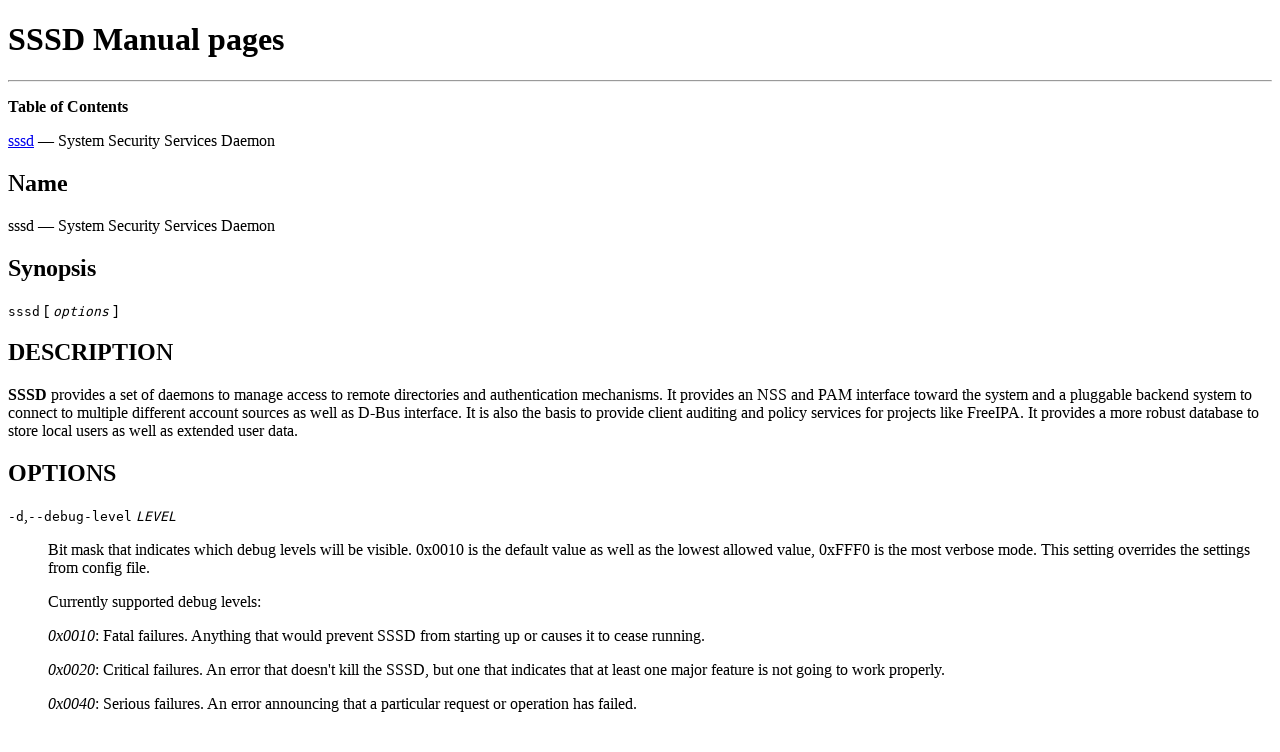

--- FILE ---
content_type: text/html; charset=UTF-8
request_url: https://jhrozek.fedorapeople.org/sssd/1.10.90/man/sssd.8.html
body_size: 2646
content:
<?xml version="1.0" encoding="UTF-8"?>
<!DOCTYPE html PUBLIC "-//W3C//DTD XHTML 1.0 Transitional//EN" "http://www.w3.org/TR/xhtml1/DTD/xhtml1-transitional.dtd"><html xmlns="http://www.w3.org/1999/xhtml"><head><meta http-equiv="Content-Type" content="text/html; charset=UTF-8" /><title>SSSD Manual pages</title><meta name="generator" content="DocBook XSL Stylesheets V1.78.1" /></head><body><div class="reference"><div class="titlepage"><div><div><h1 class="title"><a id="idm139713009389360"></a>SSSD Manual pages</h1></div></div><hr /></div><div class="toc"><p><strong>Table of Contents</strong></p><dl class="toc"><dt><span class="refentrytitle"><a href="#idm139712982833824">sssd</a></span><span class="refpurpose"> — System Security Services Daemon</span></dt></dl></div><div class="refentry"><a id="idm139712982833824"></a><div class="titlepage"></div><div class="refnamediv"><a id="name"></a><h2>Name</h2><p>sssd — System Security Services Daemon</p></div><div class="refsynopsisdiv"><a id="synopsis"></a><h2>Synopsis</h2><div class="cmdsynopsis"><p><code class="command">sssd</code>  [
                <em class="replaceable"><code>options</code></em>
            ]</p></div></div><div class="refsect1"><a id="description"></a><h2>DESCRIPTION</h2><p>
            <span class="command"><strong>SSSD</strong></span> provides a set of daemons to manage access to remote
            directories and authentication mechanisms. It provides an NSS and
            PAM interface toward the system and a pluggable backend system to
            connect to multiple different account sources as well as D-Bus
            interface. It is also the basis to provide client auditing and
            policy services for projects like FreeIPA. It provides a more robust database
            to store local users as well as extended user data.
        </p></div><div class="refsect1"><a id="options"></a><h2>OPTIONS</h2><div class="variablelist"><dl class="variablelist"><dt><span class="term">
                    <code class="option">-d</code>,<code class="option">--debug-level</code>
                    <em class="replaceable"><code>LEVEL</code></em>
                </span></dt><dd><p>
        Bit mask that indicates which debug levels will be visible. 0x0010 is the default value as well
        as the lowest allowed value, 0xFFF0 is the most verbose mode. This setting
        overrides the settings from config file.
    </p><p>
        Currently supported debug levels:
    </p><p>
         <span class="emphasis"><em>0x0010</em></span>:
         Fatal failures. Anything that would prevent SSSD from starting up or causes it to cease running.
    </p><p>
         <span class="emphasis"><em>0x0020</em></span>:
         Critical failures. An error that doesn't kill the SSSD, but one that indicates
         that at least one major feature is not going to work properly.
    </p><p>
         <span class="emphasis"><em>0x0040</em></span>: Serious failures. An error announcing that a particular request or
         operation has failed.
    </p><p>
         <span class="emphasis"><em>0x0080</em></span>: Minor failures. These are the errors that would percolate down to
         cause the operation failure of 2.
    </p><p>
         <span class="emphasis"><em>0x0100</em></span>: Configuration settings.
    </p><p>
         <span class="emphasis"><em>0x0200</em></span>: Function data.
    </p><p>
         <span class="emphasis"><em>0x0400</em></span>: Trace messages for operation functions.
    </p><p>
         <span class="emphasis"><em>0x1000</em></span>: Trace messages for internal control functions.
    </p><p>
         <span class="emphasis"><em>0x2000</em></span>: Contents of function-internal variables that may be interesting.
    </p><p>
         <span class="emphasis"><em>0x4000</em></span>: Extremely low-level tracing information.
    </p><p>
        To log required debug levels, simply add their numbers together as shown in following examples:
    </p><p>
        <span class="emphasis"><em>Example</em></span>: To log fatal failures, critical failures,
        serious failures and function data use 0x0270.
    </p><p>
        <span class="emphasis"><em>Example</em></span>: To log fatal failures, configuration settings, function data,
        trace messages for internal control functions use 0x1310.
    </p><p>
        <span class="emphasis"><em>Note</em></span>: This is new format of debug levels introduced in 1.7.0.
        Older format (numbers from 0-10) is compatible but deprecated.
    </p></dd><dt><span class="term">
                    <code class="option">--debug-timestamps=</code><em class="replaceable"><code>mode</code></em>
                </span></dt><dd><p>
                        <span class="emphasis"><em>1</em></span>: Add a timestamp to the debug messages
                    </p><p>
                        <span class="emphasis"><em>0</em></span>: Disable timestamp in the debug messages
                    </p><p>
                        Default: 1
                    </p></dd><dt><span class="term">
                    <code class="option">--debug-microseconds=</code><em class="replaceable"><code>mode</code></em>
                </span></dt><dd><p>
                        <span class="emphasis"><em>1</em></span>: Add microseconds to the timestamp in debug messages
                    </p><p>
                        <span class="emphasis"><em>0</em></span>: Disable microseconds in timestamp
                    </p><p>
                        Default: 0
                    </p></dd><dt><span class="term">
                    <code class="option">-f</code>,<code class="option">--debug-to-files</code>
                </span></dt><dd><p>
                        Send the debug output to files instead of stderr. By default, the
                        log files are stored in <code class="filename">/var/log/sssd</code> and
                        there are separate log files for every SSSD service and domain.
                    </p></dd><dt><span class="term">
                    <code class="option">-D</code>,<code class="option">--daemon</code>
                </span></dt><dd><p>
                        Become a daemon after starting up.
                    </p></dd><dt><span class="term">
                    <code class="option">-i</code>,<code class="option">--interactive</code>
                </span></dt><dd><p>
                        Run in the foreground, don't become a daemon.
                    </p></dd><dt><span class="term">
                    <code class="option">-c</code>,<code class="option">--config</code>
                </span></dt><dd><p>
                        Specify a non-default config file. The default is
                        <code class="filename">/etc/sssd/sssd.conf</code>. For reference
                        on the config file syntax and options, consult the
                        <span class="citerefentry"><span class="refentrytitle">sssd.conf</span>(5)</span>
                        manual page.
                    </p></dd><dt><span class="term">
        <code class="option">-?</code>,<code class="option">--help</code>
    </span></dt><dd><p>
            Display help message and exit.
        </p></dd><dt><span class="term">
                    <code class="option">--version</code>
                </span></dt><dd><p>
                        Print version number and exit.
                    </p></dd></dl></div></div><div class="refsect1"><a id="idm139712982912080"></a><h2>Signals</h2><div class="variablelist"><dl class="variablelist"><dt><span class="term">SIGTERM/SIGINT</span></dt><dd><p>
                        Informs the SSSD to gracefully terminate all of its
                        child processes and then shut down the monitor.
                    </p></dd><dt><span class="term">SIGHUP</span></dt><dd><p>
                        Tells the SSSD to stop writing to its current debug
                        file descriptors and to close and reopen them. This is
                        meant to facilitate log rolling with programs like
                        logrotate.
                    </p></dd><dt><span class="term">SIGUSR1</span></dt><dd><p>
                        Tells the SSSD to simulate offline operation for one
                        minute. This is mostly useful for testing purposes.
                    </p></dd><dt><span class="term">SIGUSR2</span></dt><dd><p>
                        Tells the SSSD to go online immediately. This is mostly
                        useful for testing purposes.
                    </p></dd></dl></div></div><div class="refsect1"><a id="see_also"></a><h2>SEE ALSO</h2><p>
            <span class="citerefentry"><span class="refentrytitle">sssd</span>(8)</span>,
            <span class="citerefentry"><span class="refentrytitle">sssd.conf</span>(5)</span>,
            <span class="citerefentry"><span class="refentrytitle">sssd-ldap</span>(5)</span>,
            <span class="citerefentry"><span class="refentrytitle">sssd-krb5</span>(5)</span>,
            <span class="citerefentry"><span class="refentrytitle">sssd-simple</span>(5)</span>,
            <span class="citerefentry"><span class="refentrytitle">sssd-ipa</span>(5)</span>,
            <span class="citerefentry"><span class="refentrytitle">sssd-ad</span>(5)</span>,
            <span class="phrase">
                <span class="citerefentry"><span class="refentrytitle">sssd-sudo</span>(5)</span>,
            </span>
            <span class="citerefentry"><span class="refentrytitle">sss_cache</span>(8)</span>,
            <span class="citerefentry"><span class="refentrytitle">sss_debuglevel</span>(8)</span>,
            <span class="citerefentry"><span class="refentrytitle">sss_groupadd</span>(8)</span>,
            <span class="citerefentry"><span class="refentrytitle">sss_groupdel</span>(8)</span>,
            <span class="citerefentry"><span class="refentrytitle">sss_groupshow</span>(8)</span>,
            <span class="citerefentry"><span class="refentrytitle">sss_groupmod</span>(8)</span>,
            <span class="citerefentry"><span class="refentrytitle">sss_useradd</span>(8)</span>,
            <span class="citerefentry"><span class="refentrytitle">sss_userdel</span>(8)</span>,
            <span class="citerefentry"><span class="refentrytitle">sss_usermod</span>(8)</span>,
            <span class="citerefentry"><span class="refentrytitle">sss_obfuscate</span>(8)</span>,
            <span class="citerefentry"><span class="refentrytitle">sss_seed</span>(8)</span>,
            <span class="citerefentry"><span class="refentrytitle">sssd_krb5_locator_plugin</span>(8)</span>,
            <span class="phrase">
                <span class="citerefentry"><span class="refentrytitle">sss_ssh_authorizedkeys</span>(8)</span>,
                <span class="citerefentry"><span class="refentrytitle">sss_ssh_knownhostsproxy</span>(8)</span>,
            </span>
            <span class="citerefentry"><span class="refentrytitle">pam_sss</span>(8)</span>.
        </p></div></div></div></body></html>